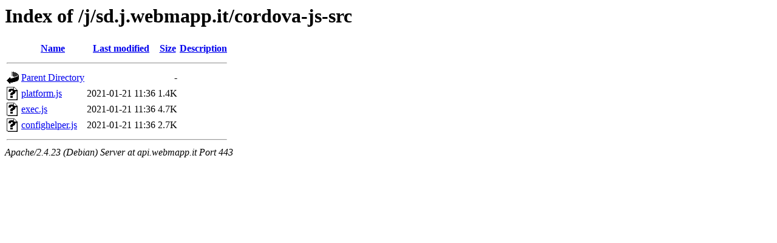

--- FILE ---
content_type: text/html;charset=UTF-8
request_url: https://api.webmapp.it/j/sd.j.webmapp.it/cordova-js-src/?C=D;O=D
body_size: 508
content:
<!DOCTYPE HTML PUBLIC "-//W3C//DTD HTML 3.2 Final//EN">
<html>
 <head>
  <title>Index of /j/sd.j.webmapp.it/cordova-js-src</title>
 </head>
 <body>
<h1>Index of /j/sd.j.webmapp.it/cordova-js-src</h1>
  <table>
   <tr><th valign="top"><img src="/icons/blank.gif" alt="[ICO]"></th><th><a href="?C=N;O=A">Name</a></th><th><a href="?C=M;O=A">Last modified</a></th><th><a href="?C=S;O=A">Size</a></th><th><a href="?C=D;O=A">Description</a></th></tr>
   <tr><th colspan="5"><hr></th></tr>
<tr><td valign="top"><img src="/icons/back.gif" alt="[PARENTDIR]"></td><td><a href="/j/sd.j.webmapp.it/">Parent Directory</a></td><td>&nbsp;</td><td align="right">  - </td><td>&nbsp;</td></tr>
<tr><td valign="top"><img src="/icons/unknown.gif" alt="[   ]"></td><td><a href="platform.js">platform.js</a></td><td align="right">2021-01-21 11:36  </td><td align="right">1.4K</td><td>&nbsp;</td></tr>
<tr><td valign="top"><img src="/icons/unknown.gif" alt="[   ]"></td><td><a href="exec.js">exec.js</a></td><td align="right">2021-01-21 11:36  </td><td align="right">4.7K</td><td>&nbsp;</td></tr>
<tr><td valign="top"><img src="/icons/unknown.gif" alt="[   ]"></td><td><a href="confighelper.js">confighelper.js</a></td><td align="right">2021-01-21 11:36  </td><td align="right">2.7K</td><td>&nbsp;</td></tr>
   <tr><th colspan="5"><hr></th></tr>
</table>
<address>Apache/2.4.23 (Debian) Server at api.webmapp.it Port 443</address>
</body></html>
